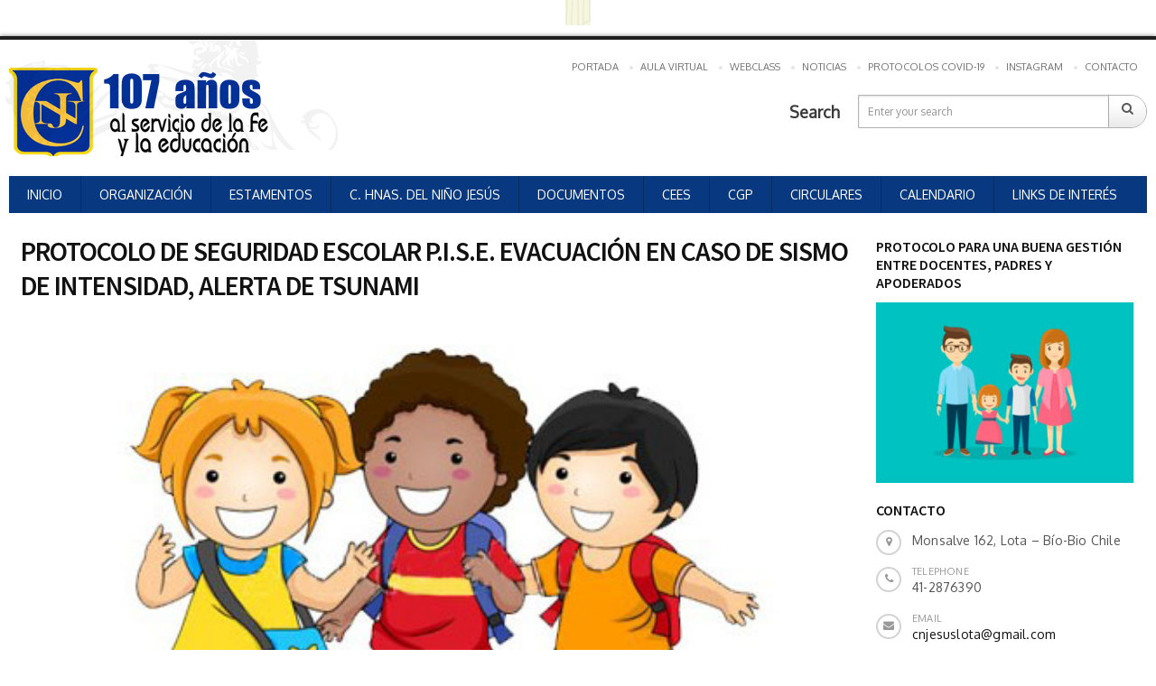

--- FILE ---
content_type: text/css
request_url: https://cnj.cl/colegio/wp-content/themes/uoc/assets/css/widget.css?ver=6.9
body_size: 20152
content:
/* Widget Style */
.widget .widget-section-title h6 { font-weight: bold; text-transform: uppercase; margin-bottom: 0px; } 
.widget {margin-bottom: 22px; } 
.page-sidebar .widget {width: 100%;float: left;padding: 0;margin-bottom: 20px; } 
.widget * { -webkit-transition: all 0.3s ease-out; -moz-transition: all 0.3s ease-out; -ms-transition: all 0.3s ease-out; -o-transition: all 0.3s ease-out; transition: all 0.3s ease-out; } 
.widget ul li { list-style: none; font-size: 13px; } 
.widget .widget-section-title { margin-bottom: 12px; } 
/* Widget Defult Style */
.widget_list ul li, .widget_nav_menu ul li a, 
.widget_archive ul li, .widget_pages ul li a, 
.widget_meta ul li, .widget_recent_comments ul li { border-bottom: 1px solid #f5f5f5; float: left; width: 100%; position: relative; line-height: 28px; } 
.widget_nav_menu ul li { float: left; width: 100%; } 
.widget_categories ul li a, .widget_list ul li a, 
.widget_nav_menu ul li a, .widget_archive ul li a, 
.widget_pages ul li a, .widget_meta ul li a, 
.widget_recent_comments ul li a { font-size: 13px; color: #2d2d2d; position: relative; } 
.widget_categories ul li a, .widget_archive ul li a { float: left; text-align: left !important; width: 85%; } 
.widget_categories ul li, .widget_archive ul li { text-align: right; color: #d6d6d6; font-size: 13px; } 
.widget_categories ul li:first-child, .widget_nav_menu ul li:first-child, .widget_archive ul li:first-child { border-top:1px solid #f5f5f5; } 
.widget_categories ul li a:before, .widget_list ul li a:before, 
.widget_nav_menu ul li a:before, .widget_archive ul li a:before, 
.widget_pages ul li a:before, .widget_meta ul li a:before { content: "\f101"; font-family: 'icomoon'; color: #9f9f9f; font-size: 11px; position: absolute; top:0; left:0; -webkit-transition: all .3s ease-in-out; -moz-transition: all .3s ease-in-out; -ms-transitio.copyright p an: all .3s ease-in-out; -o-transition: all .3s ease-in-out; transition: all .3s ease-in-out; } 
.widget ul li a { padding-left: 15px; } 
/*.widget ul li:hover a { padding-left: 20px; } */
.widget_categories ul li a:hover:before, .widget_list ul li a:hover:before, 
.widget_nav_menu ul li a:hover:before, .widget_archive ul li a:hover:before, 
.widget_pages ul li a:hover:before, .widget_meta ul li a:hover:before { content: "\f00c"; } 
.widget_recent_comments ul li span { color: #999; } 
/* Widget Recent Blog */
.recentblog-nows article { float: left; width: 100%; } 
.recentblog-nows article figure { float: left; width: 80px; margin: 0 13px 0 0; } 
.recentblog-nows article { padding-bottom: 15px; margin-bottom: 15px; border-bottom: 1px solid #f5f5f5; } 
.recentblog-nows article:last-child { margin-bottom: 0px; } 
.recentblog-nows article .cs-text { overflow: hidden; } 
.recentblog-nows article .cs-text h6 { font-weight: 600; text-transform: uppercase; margin-bottom: 3px; } 
/* Post Options */
.widget .post-options { display: inline-block; width: 100%; } 
.widget .post-options li { font-size: 11px; color: #a9a9a9; font-weight: 400; text-transform: uppercase; line-height: 20px; } 
.widget .post-options li time { position: relative; padding-left: 12px; } 
.widget .post-options li time:before { content: ""; position: absolute; left: 0px; top: 7px; width: 8px; height: 2px; background-color: #dadada; } 
.widget .categories { margin-bottom: 5px; display: block; } 
.widget .categories a { font-size: 10px; color: #8a8a8a; font-weight: bold; text-transform: uppercase; display: inline-block; } 
.viewall-btn i { margin-right: 5px; color: #a9a9a9; } 
.textwidget P { margin-bottom: 20px; } 
/* Widget Coureses */
.widget-courses article figure { float: left; width: 80px; margin: 0 13px 0 0; } 
.widget-courses article { display: inline-block; width: 100%; margin-bottom: 15px; padding-bottom: 15px; border-bottom: 1px solid #f5f5f5; } 
.widget-courses article:last-child { margin-bottom: 0px; border-bottom: none; } 
.widget-courses article figure ~ .cs-text { padding: 0 0 0 93px; } 
.widget-courses article .cs-text .price-sec { display: inline; font-size: 16px; color: #43c5b7; font-weight: bold; } 
.widget-courses article .cs-text .price-sec small { font-weight: 300; } 
.widget-courses article .cs-text h6 { font-weight: 600; text-transform: uppercase; display: inline; margin-bottom: 0; line-height: 18px; } 
.cs-text ul li { list-style: none; } 
.cs-text ul li.categorie { float: left; width: 100%; line-height: 18px; margin-bottom: 5px; } 
.cs-text ul li.categorie a { display: inline; font-size: 10px; color: #fff; background-color: #d7dedc; text-transform: uppercase; padding: 2px 6px; } 
.widget .cs-campunews ul li figure ~ .cs-campus-info { padding-top: 11px; } 
.widget .cs-campunews ul li figure>a { position: relative; width: 100%; height: 100%; padding: 0; } 
.cs-text ul li.categorie a.cs-color-red { background-color: #fb463a; } 
.cs-text ul li.categorie a.cs-color { background-color: #43c5b7; } 
/* Widget Online-poll */
.widget-online-poll .inner-sec { border: 1px solid #f1f1f1; float: left; width: 100%; padding: 24px 0 0 0; border-radius: 2px; } 
.widget-online-poll .inner-sec h5 { padding: 0 20px; line-height: 24px; font-weight: 400; } 
.widget-online-poll .inner-sec ul li a { font-size: 13px; color: #666; font-weight: 400; position: relative; } 
.widget-online-poll .inner-sec ul li { display: inline-block; width: 100%; border-top: 1px dotted #dedede; padding: 3px 0 3px 15px; font-weight: 400; } 
.widget-online-poll .inner-sec ul li:last-child { border-bottom: 1px dotted #dedede; margin-bottom: 20px; } 
.widget-online-poll .inner-sec ul li a:before { content: ""; width: 13px; height: 13px; border: 1px solid #b0b0b0; border-radius: 100%; background-color: #fff; float: left; margin: 9px 9px 0 0; } 
.widget-online-poll .inner-sec ul li:hover a:before { border: transparent; } 
.submit-btn { color: #fff; font-size: 16px; font-weight: 600; text-transform: uppercase; display: block; padding: 9px 0; margin: 0px 17px 20px 17px; text-align: center; } 
.View-Result { color: #999; text-align: center; display: block; font-size: 11px; background-color: #f3f3f3; padding: 10px 0; border-radius: 0 0 2px 2px; } 
/* Widget Team */
.widget-team article { float: left; width: 100%; margin-bottom: 15px; padding-bottom: 15px; border-bottom: 1px solid #f5f5f5; } 
.widget-team article:last-child { margin-bottom: 0px; } 
.widget-team article h5 { font-weight: 600; text-transform: uppercase; margin-bottom: 5px; } 
.widget-team article figure { float: left; width: 60px; margin: 0px 13px 0 0; } 
.widget-team article .cs-text { overflow: hidden; } 
.widget-team article .cs-text span { color: #8a8a8a; font-size: 10px; font-weight: bold; text-transform: uppercase; display: block; margin-bottom: 8px; } 
.widget-team article .cs-text a.email { color: #a9a9a9; font-size: 11px; font-weight: 400; } 
.cs-unistaff a.emaildiv i,
.widget-team article .cs-text a.email i { color: #d6d6d6; font-size: 12px; margin-right: 6px; } 
.cs-unistaff a.emaildiv:hover { color: #ccc; } 
/* Widget Testimonial */
.cs-testimonial { width: 660px; margin: 0 auto; } 
.widget-testimonial .cs-testimonial { padding: 32px 16px; border: 1px solid #f1f1f1; border-radius: 2px; border-bottom: 2px solid #eeeeee; float: left; width: 100%; } 
.question-mark { text-align: center; } 
.question-mark p { color: #424242; position: relative; text-indent: 18px; font-size: 14px; font-weight: 300; margin-bottom: 17px; } 
.widget-testimonial .question-mark p { font-size: 12px; margin: 0 0 17px 0; text-indent: 10px; } 
.question-mark p:before { content: "\,,"; float: left; position: absolute; font-family: 'Source Sans Pro'; font-size: 50px; font-weight: bold; color: rgba(0,0,0,0.1); left: 0px; letter-spacing: -3px; top: -18px; transform: rotate(180deg); } 
.widget-testimonial .question-mark p:after { right: 11px; } 
.question-mark p:after { bottom: -20px; color: rgba(0, 0, 0, 0.1); content: ",,"; font-family: "Source Sans Pro"; font-size: 50px; font-weight: bold; letter-spacing: -3px; position: absolute; right: 35px; } 
.cs-testimonial .question-mark figure { width:90px; } 
.question-mark figure { display: inline-block; width: 40px; border-radius: 100%; margin: 0 0 10px 0; } 
.cs-author { display: inline-block; padding-top: 20px; position: relative; } 
.cs-author:before { content: ""; position: absolute; left: 50%; top: 0px; width: 50px; height: 1px; background-color: #dee4e3; margin: 0px 0 0 -22px; } 
.cs-author:after { content: ""; position: absolute; left: 50%; top: 0px; width: 11px; height: 7px; background:url(assets/images/author-arrow.gif) no-repeat 0 0; margin: 0px 0 0 -2px; } 
.cs-author h6 { color: #2d2d2d; font-size: 14px; font-weight: bold; text-transform: uppercase; margin-bottom: 4px; } 
.cs-author span { color: #d6d6d6; font-size: 11px; font-weight: 300; text-transform: uppercase; } 
.widget-testimonial .cs-author h6 { margin-bottom: 1px; } 
.question-mark figure img { border-radius: 100%; } 
.cs-testimonial-slider { float: left; width: 100%; border:1px solid #ededed; border-bottom:2px solid #ededed; width:100%; padding:40px 40px 30px 45px; } 
.testimonial-slider { float: left; width: 100%; } 
.testimonial-slider h4 { float: left; margin-bottom: 15px; text-transform: uppercase; font-weight: bold; } 
/* Widget Team Slider */
.widget-team-slider .content-area, .content-area .thumb-list { float: left; width: 100%; } 
.content-area .thumb-list { margin: 0 0 10px 0; } 
.content-area .thumb-list li { line-height: none; float: left; margin: 0 0 0 3px; } 
.content-area .thumb-list li img { width: 82px; } 
.content-area .thumb-list li:first-child { margin-left: 0px; } 
.content-area .cs-text { float: left; width: 100%; background-color: #f4f4f4; padding: 20px 20px 23px 20px; position: relative; } 
.content-area .cs-text:before { content: ""; position: absolute; left: 50%; top: -7px; width: 0; height: 0; border-left: 7px solid transparent; border-right: 7px solid transparent; border-bottom: 8px solid #f4f4f4; margin: 0 0 0 -11px; } 
.content-area .cs-text h5 { font-weight: 600; text-transform: uppercase; margin-bottom: 0px; } 
.content-area .cs-text span { color: #8a8a8a; font-size: 10px; font-weight: bold; text-transform: uppercase; display: block; line-height: 22px; margin-bottom: 7px; } 
.content-area .cs-text p { margin-bottom: 12px; } 
.content-area .cs-text .cs-email { display: block; padding: 4px 0px 5px 0px; border-bottom: 1px solid #e8e8e8; border-top: 1px solid #e8e8e8; margin-bottom: 17px; } 
.content-area .cs-text .cs-email a { color: #a9a9a9; font-size: 11px; font-weight: 400; } 
.cs-team-slider { float: left; width: 100%; position: relative; } 
.content-area .cs-text .cs-email a i { margin-right: 6px; color: #d6d6d6; } 
.content-area .cs-text .social-media ul { margin-left: 0px; } 
.content-area .cs-text .social-media ul li:first-child { margin-left: 0px; } 
.cs-team-slider .flex-direction-nav, .testimonial-slider .flex-direction-nav { position: absolute; top: -38px; right: 0px; width: 60px; border: 1px solid #bababa; border-radius: 20px; height: 22px; -webkit-box-shadow: 0 2px 1px -1px #eee; -moz-box-shadow: 0 2px 1px -1px #eee; box-shadow: 0 2px 1px -1px #eee; } 
.content-area .cs-text .social-media ul li { margin-left: 5px; } 
.cs-team-slider .flex-direction-nav li, .testimonial-slider .flex-direction-nav li { float: left; } 
.testimonial-slider .flex-direction-nav li { list-style: none; } 
.cs-team-slider .flex-direction-nav li a, .testimonial-slider .flex-direction-nav li a { width: 28px; height: 21px; display: block; line-height: 1; text-align: center; color: #d4d3d3; font-size: 21px; } 
.testimonial-slider .flex-direction-nav { right: 15px; top: 0px; } 
.cs-team-slider .flex-direction-nav li.flex-nav-next, .testimonial-slider .flex-direction-nav li.flex-nav-next { border-left: 1px solid #bababa; } 
/* Responsive Calender Style */
.widget_calendar table {float: left; } 
.widget_calendar table caption {background-color: #474747; color: #fff; font-size: 16px; font-weight: bold; padding: 7px 10px; text-align: center; text-transform: uppercase; } 
.responsive-calendar .controls a { cursor: pointer; } 
.responsive-calendar .controls h4 { display: inline-block; font-weight: bold; font-size: 16px; color: #fff; text-transform: uppercase; margin: 0px; line-height: 29px; } 
.responsive-calendar .day-headers,
.responsive-calendar .days { font-size: 0; } 
.responsive-calendar .days { float: left; width: 100%; border-right: 1px solid #d6d6d6; } 
.responsive-calendar .day-headers { float: left; width: 100%; border-top: 1px solid #d6d6d6; border-right: 1px solid #d6d6d6; } 
.responsive-calendar .day-headers .day.header { padding: 7px 0px; } 
.responsive-calendar .day { display: inline-block; position: relative; font-size: 12px; width: 14.285714285714286%; text-align: center; color: #000; text-transform: uppercase; font-weight: bold; border: 1px solid #d6d6d6; border-top: none; border-right: none; font-family: 'Source Sans Pro', sans-serif; } 
.responsive-calendar .day a { color: #000000; display: block; cursor: pointer; padding: 19.6% 0 19.6% 0;
 font-size: 12px; font-weight: 600; } 
.responsive-calendar .day a:hover { text-decoration: none; color: #fff; } 
.responsive-calendar .day.active a { color: #ffffff; } 
.responsive-calendar .day .badge { position: absolute; top: 2px; right: 2px; z-index: 1; display: none; } 
.responsive-calendar .btn-primary { color: #fff; font-size: 20px; background:none; border: none; padding: 0px; } 
/* Widget Tags */
.widget_tag_cloud .tagcloud { margin-left: -6px; } 
.widget_tag_cloud .tagcloud a { border: 1px solid #dadada; color: #666; display: block; float: left; font-size: 12px !important; line-height: 28px; margin: 0 0 6px 6px; padding: 0 8px; } 
.widget_tag_cloud .tagcloud a:hover { color: #fff!important; } 
/* Widget Tabs */
.widget_tabs .tab-nav { border-left: 1px solid #ededed; clear: both; } 
.widget_tabs .tab-nav:after { content: ''; display: block; clear: both; } 
.widget_tabs .tab-nav li { list-style: none; border:solid #ededed; border-width: 1px 1px 0 0; float: left; width: 33.3%; text-align: center; line-height: inherit; font-size: 14px; font-weight: 700; font-family: 'Source Sans Pro', sans-serif; text-transform: uppercase; position: relative; background: #08387f; } 
.widget_tabs .tab-nav li.active { border-bottom: 1px solid #fff; margin: 0 0 -1px; background: #f7f7f7 !important; } 
.widget_tabs .tab-nav li.active a { color: #08387f; } 
.widget_tabs .tab-nav li:hover i { color: #fff; } 
.widget_tabs .tab-nav li.active:after { position: absolute; left: 0; top:0; height: 2px; width: 100%; content: ''; } 
.widget_tabs .tab-nav li a { color: #fff; display: block; padding: 10px 0; } 
.widget_tabs .tabs { border-top: 1px solid #ededed; } 
.widget_tabs .news li { list-style: none; padding: 20px; border:solid #ededed; border-width: 0 1px 1px; } 
.widget_tabs .news .cat { display: block; color: #777; text-transform: uppercase; } 
.widget_tabs .news .text a { font-size: 14px; } 
.widget_tabs .news a { display: block; font-size: 16px; line-height: 19px; color: #222; text-transform: uppercase; font-weight: bold; font-family: 'Source Sans Pro', sans-serif; padding-left: 0;}
.widget .widget_tabs ul li:hover a { padding-left: 0; } 
.widget_tabs .news .info { font-style: italic; text-transform: uppercase; font-size: 11px; color: #999; } 
/* Widget Search */
.widget.widget_search .cs-search-area { float: left; position: relative; width: 100%; } 
.widget.widget_search .cs-search-area input[type="text"] { float: left; font-size: 13px; height: 36px; padding-left: 12px; width: 100%; color: #999; font-weight: 400; border: 1px solid #cccccc; box-shadow:none; } 
.widget.widget_search .cs-search-area label { position: absolute; display: inline-block; right: 0px; top: 0px; margin: 0px; } 
.widget.widget_search .cs-search-area label:before { content: "\e767"; position: absolute; left: -2px; top: 0px; font-size: 16px; color: #fff; font-family: 'icomoon'; padding: 7px 15px; cursor: pointer; display: block; } 
.widget.widget_search form label input[type="submit"] { width: 42px; text-align: center; height: 36px; border: none; text-indent: -999px; border-radius: 0px 4px 4px 0px; color: #fff; font-weight: bold; padding: 0px; } 
/* Widget Rss */
.widget_rss ul li a { color: #000 !important; display: inline-block; font-size: 14px; margin-bottom: 0px; text-transform: uppercase; line-height: 20px; } 
.widget.widget_rss { padding: 0px; } 
.widget_rss .rss-date { color: #999; float: left; font-size: 12px; margin-bottom: 5px; text-transform: uppercase; width: 100%; } 
.widget_rss cite { font-size: 13px; } 
.widget_rss .rssSummary { font-size: 14px; color: #2d2d2d; line-height: 18px; } 
/* Widget Text */
.widget.widget_text img { height: auto; width: 100%; } 
.widget.widget_text .alignnone img {margin-bottom: 10px; } 
.widget.widget_text select { margin: 0px; width: 100%; } 
.widget.widget_text .textwidget { padding: 10px 15px 15px; } 
.page-sidebar .widget.widget_text .textwidget { padding: 0; } 
.textwidget p img { float: left; margin-bottom: 10px; width: 100%; } 
.wp-smiley { width: auto !important; margin: 5px 5px 5px 0; } 
.textwidget p strong { float: left; font-weight: normal; margin-bottom: 10px; width: 100%; } 
.widget.widget_text form { float: left; margin-bottom: 15px; } 
.widget_blog .page-no-search { padding: 10px 15px 15px; } 
/* Widget Search Form */
.widget .search-course { padding: 20px; } 
.widget .search-course p { color: #fff; } 
.widget .search-course h4 { color: #fff; font-weight: bold; text-transform: uppercase; } 
.widget .search-course ul li input[type="submit"], .widget .search-course ul li.search-submit a { width: 100%; } 
.widget .search-course ul li.search-submit i { left: 66px; } 
.widget .search-course ul li.search-submit a { text-align: center; padding:12px 0 0 0; } 
.widget .search-course ul li:last-child { margin-bottom: 0px; } 
.fade:hover { opacity: 1; } 
/* Widget Twitter */
.widget_twitter ul li article {float: left;width: 100%;list-style: none;line-height: 1;padding: 0px 0px 15px 0px;margin: 0px 0px 15px 0px;border-bottom: 1px solid #e4e4e4; } 
.widget_twitter ul li article:last-child {border-bottom: none;padding-bottom: 0px; } 
/*.widget_twitter ul li span {font-size: 13px;color: #222222;line-height: 19px;display: block;margin-bottom: 14px; } 
*/
.widget_twitter ul li i {color: #5086df; display: inline-block; float: none; font-size: 13px; margin-right: 6px; vertical-align: middle; } 
.widget_twitter ul li span {color: #999999;font-size: 11px;font-style: italic; } 
.widget_twitter .thumb-twitter {float: left;width: 39px;background-color: #ffffff;border-radius: 100%;border: 1px solid #d9d9d9; } 
.widget_twitter figure {float: left;padding: 10px 0 0;width: 100%; } 
.widget_twitter .thumb-twitter img { border-radius: 100%; } 
.widget_twitter .thumb-twitter ~ figcaption {padding: 4px 0px 0px 15px;display: inline-block; } 
.widget_twitter figcaption span {font-size: 14px;color: #000;display: block;line-height: 1;margin-bottom: 1px; } 
.widget_twitter figcaption a {font-size: 11px;color: #5086df; } 
.widget_twitter figcaption a i { margin-right: 4px; } 
/* Widget Opning Hours */
.widget_timing .timing-details {width: 100%;float: left; } 
.widget_timing .timing-details {border: 1px solid #f2f2f2; box-shadow: 0 2px 2px #f2f2f2; float: left; overflow: hidden; padding: 10px 0px; position: relative; width: 100%; } 
.widget_timing .timing-details li {border-top: 1px dotted #dedede; float: left; list-style: none; margin: 6px 0 0; padding: 6px 10px 0; width: 100%; } 
.widget_timing .timing-details li:first-child { border-top: none; margin-top: 0; padding-top: 0; } 
.cs-opening ul li span { font-size: 13px; } 
.widget_timing .timing-details li span.days { color: #818181; float: left; font-size: 12px; font-weight: 600; text-transform: uppercase; } 
.widget_timing .timing-details li time {color: #333; float: right; font-size: 13px; padding: 0 0 0 25px; position: relative; } 
.widget_timing .timing-details li time:before {position: absolute;left: 0;top: 0;content: "\e055";font-family: "icomoon"; font-size: 14px; } 